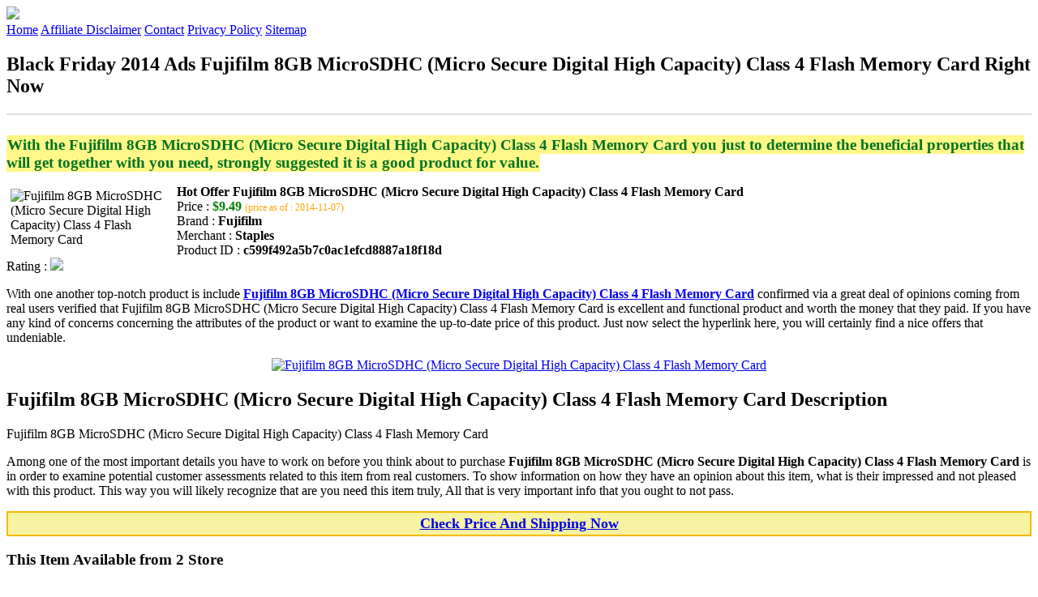

--- FILE ---
content_type: text/html
request_url: http://bfdads.s3-website-us-east-1.amazonaws.com/fujifilm-8gb-microsdhc-micro-secure-digital-high-capacity-class-4-flash-memory-card.html
body_size: 15042
content:
<!DOCTYPE HTML>
<!--
	Royale: A responsive HTML5 website template by HTML5Templates.com
	Released for free under the Creative Commons Attribution 3.0 license (html5templates.com/license)
	Visit http://html5templates.com for more great templates or follow us on Twitter @HTML5T
-->
<html>
<head>
<title>Black Friday 2014 Ads Fujifilm 8GB MicroSDHC (Micro Secure Digital High Capacity) Class 4 Flash Memory Card Right Now</title>
<meta http-equiv="content-type" content="text/html; charset=utf-8" />
<meta name="description" content="With the Fujifilm 8GB MicroSDHC (Micro Secure Digital High Capacity) Class 4 Flash Memory Card you just to determine the beneficial properties that will get together with you need strongly suggested it is a good product for value." />
<meta name="keywords" content="Fujifilm 8GB MicroSDHC (Micro Secure Digital High Capacity) Class 4 Flash Memory Card" />
<noscript>
<link rel="stylesheet" href="https://googledrive.com/host/0B_Z3z0fBNIaRSXdnb09YV0xheHM/css/5grid/core.css" />
<link rel="stylesheet" href="https://googledrive.com/host/0B_Z3z0fBNIaRSXdnb09YV0xheHM/css/5grid/core-desktop.css" />
<link rel="stylesheet" href="https://googledrive.com/host/0B_Z3z0fBNIaRSXdnb09YV0xheHM/css/5grid/core-1200px.css" />
<link rel="stylesheet" href="https://googledrive.com/host/0B_Z3z0fBNIaRSXdnb09YV0xheHM/css/5grid/core-noscript.css" />
<link rel="stylesheet" href="https://googledrive.com/host/0B_Z3z0fBNIaRSXdnb09YV0xheHM/css/style.css" />
<link rel="stylesheet" href="https://googledrive.com/host/0B_Z3z0fBNIaRSXdnb09YV0xheHM/css/style-desktop.css" />
</noscript>
<script src="https://googledrive.com/host/0B_Z3z0fBNIaRSXdnb09YV0xheHM/css/5grid/jquery.js"></script>
<script src="https://googledrive.com/host/0B_Z3z0fBNIaRSXdnb09YV0xheHM/css/5grid/init.js?use=mobile,desktop,1000px&amp;mobileUI=1&amp;mobileUI.theme=none"></script>
<!--[if IE 9]><link rel="stylesheet" href="css/style-ie9.css" /><![endif]-->
<script type="text/javascript" src="http://w.sharethis.com/button/buttons.js"></script>
</head>

<body class="two-column">
<div id="header-wrapper">
	<header id="header" class="5grid-layout">
		<div class="row">
			<div class="12u"> 
				<!-- Logo -->
				<a href="#" class="mobileUI-site-name"><img width="225px" src="https://googledrive.com/host/0B6Me2-49D2HmcEFUX0lxelZhZm8/logo-bfd.png"/></a>
				<!-- Nav -->
				<nav class="mobileUI-site-nav"> <a href="./index.html" class="active"><span>Home</span></a> <a href="./affiliate-disclaimer.html"><span>Affiliate Disclaimer</span></a> <a href="./contact.html"><span>Contact</span></a> <a href="./privacy-policy.html"><span>Privacy Policy</span></a> <a href="./sitemap.xml"><span>Sitemap</span></a> </nav>
			</div>
		</div>
	</header>
</div>
<div id="wrapper">
	<div class="5grid-layout">
		<div id="page">
			<div class="row">
				<div class="12u">
					<div class="row">
					<div class="8u">
						<section id="content">
							<h1>Black Friday 2014 Ads Fujifilm 8GB MicroSDHC (Micro Secure Digital High Capacity) Class 4 Flash Memory Card Right Now</h1>
							<hr style="border: 1px solid #DDD;" />	
							<div id="social_button">
								<span class='st_facebook_hcount' displayText='Facebook'></span>
								<span class='st_twitter_hcount' displayText='Tweet'></span>
								<span class='st_googleplus_hcount' displayText='Google +'></span>
								<span class='st_pinterest_hcount' displayText='Pinterest'></span>
							</div>
							<br/>
							<strong style="font-size:120%;color:#007222;background-color:#fff788;padding:1px;">With the Fujifilm 8GB MicroSDHC (Micro Secure Digital High Capacity) Class 4 Flash Memory Card you just to determine the beneficial properties that will get together with you need, strongly suggested it is a good product for value.</strong>
<p><img align="left" border="0" alt="Fujifilm 8GB MicroSDHC (Micro Secure Digital High Capacity) Class 4 Flash Memory Card" style="max-width:200px; max-height:200px; padding:5px;" src="http://s7d5.scene7.com/is/image/Staples/m001139893_sc7%3F%24std%24"/></p>
<b>Hot Offer Fujifilm 8GB MicroSDHC (Micro Secure Digital High Capacity) Class 4 Flash Memory Card</b><br>
Price : <strong style="color:green;">$9.49</strong> <span style="font-size:12px; color:orange;">(price as of : 2014-11-07)</span><br>
Brand : <strong>Fujifilm</strong> <br>
Merchant : <strong>Staples</strong> <br>
Product ID : <strong>c599f492a5b7c0ac1efcd8887a18f18d</strong> <br>
Rating : <img src="http://i59.tinypic.com/2pys5ld.png"><br>
<p>With one another top-notch product is include <a rel="nofollow" href="http://prosperent.com/store/product/407925-12935-0/?k=Fujifilm+8GB+MicroSDHC+%28Micro+Secure+Digital+High+Capacity%29+Class+4+Flash+Memory+Card&m=123808&b=Fujifilm&p=15f136b56f3455b8890fc6ab35b826a5&referrer=http%3A%2F%2Flocalhost%2Fpros13%2F&location=http%3A%2F%2Flocalhost%2Fpros13%2Fgen-ldp-html.php&query=Fujifilm"><strong>Fujifilm 8GB MicroSDHC (Micro Secure Digital High Capacity) Class 4 Flash Memory Card</strong></a> confirmed via a great deal of opinions coming from real users verified that Fujifilm 8GB MicroSDHC (Micro Secure Digital High Capacity) Class 4 Flash Memory Card is excellent and functional product and worth the money that they paid. If you have any kind of concerns concerning the attributes of the product or want to examine the up-to-date price of this product. Just now select the hyperlink here, you will certainly find a nice offers that undeniable.</p>
<center><a rel="nofollow" href="http://prosperent.com/store/product/407925-12935-0/?k=Fujifilm+8GB+MicroSDHC+%28Micro+Secure+Digital+High+Capacity%29+Class+4+Flash+Memory+Card&m=123808&b=Fujifilm&p=15f136b56f3455b8890fc6ab35b826a5&referrer=http%3A%2F%2Flocalhost%2Fpros13%2F&location=http%3A%2F%2Flocalhost%2Fpros13%2Fgen-ldp-html.php&query=Fujifilm"><img border="0" alt="Fujifilm 8GB MicroSDHC (Micro Secure Digital High Capacity) Class 4 Flash Memory Card" src="http://i61.tinypic.com/33lzi81.png" /></a></center><!--more-->
<h2>Fujifilm 8GB MicroSDHC (Micro Secure Digital High Capacity) Class 4 Flash Memory Card Description</h2>
<p>Fujifilm 8GB MicroSDHC (Micro Secure Digital High Capacity) Class 4 Flash Memory Card</p>
<p></p>
<p>Among one of the most important details you have to work on before you think about to purchase <strong>Fujifilm 8GB MicroSDHC (Micro Secure Digital High Capacity) Class 4 Flash Memory Card</strong> is in order to examine potential customer assessments related to this item from real customers. To show information on how they have an opinion about this item, what is their impressed and not pleased with this product. This way you will likely recognize that are you need this item truly, All that is very important info that you ought to not pass.</p>
<p align="center"><div style="border: 2px solid #f6b900; margin: 5px 0pt; padding: 3px; background: none repeat scroll 0% 0% #f6f4a3; text-align: center;"><a rel="nofollow" href="http://prosperent.com/store/product/407925-12935-0/?k=Fujifilm+8GB+MicroSDHC+%28Micro+Secure+Digital+High+Capacity%29+Class+4+Flash+Memory+Card&m=123808&b=Fujifilm&p=15f136b56f3455b8890fc6ab35b826a5&referrer=http%3A%2F%2Flocalhost%2Fpros13%2F&location=http%3A%2F%2Flocalhost%2Fpros13%2Fgen-ldp-html.php&query=Fujifilm"><strong style="font-size: 18px">Check Price And Shipping Now</strong></a></div></p>
<p><h3>This Item Available from 2 Store</h3><table style="border:1px solid  #eeeeee">
<tbody>
<tr align="center" style="background-color:#020050">
<td><strong style="color:#fff799">Image</strong></td> 
<td><strong style="color:#fff799">Item</strong></td>
<td><strong style="color:#fff799">Price</strong></td>
<td width="120px"><center><strong style="color:#fff799">Buying Option</strong></center></td>
</tr><tr>
<td style="border-bottom:1px dashed #eeeeee"><center><img style="max-width:90px; max-height:90px; padding:5px;" src="http://i.walmartimages.com/i/p/00/07/41/01/00/0007410100862_500X500.jpg" /></center></td>
<td style="border-bottom:1px dashed #eeeeee"><strong>Fujifilm 600008952 8GB microSDHC Class 4 Card</strong>
<br>Merchant : <strong style="color:orange">Walmart</strong></td>
<td style="border-bottom:1px dashed #ebebeb"><b style="color:#007236">$7.68</b></td>
<td width="120px" style="border-bottom:1px dashed #eeeeee"><a rel="nofollow" href="http://prosperent.com/store/product/407925-12935-0/?k=Fujifilm+600008952+8GB+microSDHC+Class+4+Card&m=127072&b=Fujifilm&p=001be11bfbf1d18fc26f061519901110&referrer=http%3A%2F%2Flocalhost%2Fpros13%2F&location=http%3A%2F%2Flocalhost%2Fpros13%2Fgen-ldp-html.php" target="_blank"><center><img src="http://i57.tinypic.com/6qvafk.jpg" /></center></a></td>
</tr><tr>
<td style="border-bottom:1px dashed #eeeeee"><center><img style="max-width:90px; max-height:90px; padding:5px;" src="http://s7d5.scene7.com/is/image/Staples/m001139893_sc7%3F%24std%24" /></center></td>
<td style="border-bottom:1px dashed #eeeeee"><strong>Fujifilm 8GB MicroSDHC (Micro Secure Digital High Capacity) Class 4 Flash Memory Card</strong>
<br>Merchant : <strong style="color:orange">Staples</strong></td>
<td style="border-bottom:1px dashed #ebebeb"><b style="color:#007236">$9.49</b></td>
<td width="120px" style="border-bottom:1px dashed #eeeeee"><a rel="nofollow" href="http://prosperent.com/store/product/407925-12935-0/?k=Fujifilm+8GB+MicroSDHC+%28Micro+Secure+Digital+High+Capacity%29+Class+4+Flash+Memory+Card&m=123808&b=Fujifilm&p=15f136b56f3455b8890fc6ab35b826a5&referrer=http%3A%2F%2Flocalhost%2Fpros13%2F&location=http%3A%2F%2Flocalhost%2Fpros13%2Fgen-ldp-html.php" target="_blank"><center><img src="http://i57.tinypic.com/6qvafk.jpg" /></center></a></td>
</tr></tbody></table><span style="font-size:12px; color:orange; padding-left:10px;">price as of : 2014-11-07</span><br></p>

						</section>
					</div>
					<div class="4u">
						<section id="sidebar">
							<h3 style="font-size:18px; color:#ff6600;"><u>Looking for Other Items Here</u></h3><ul><li><a href="http://bfdads.s3-website-us-east-1.amazonaws.com/fujifilm-600012051-multi-color-camera-strap-blue.html">Fujifilm 600012051 Multi-Color Camera Strap, Blue</a></li><li><a href="http://bfdads.s3-website-us-east-1.amazonaws.com/fujifilm-15716800-lto-ultrium-4-tape-media.html">FUJIFILM 15716800 LTO Ultrium 4 Tape Media</a></li><li><a href="http://bfdads.s3-website-us-east-1.amazonaws.com/genuine-fujifilm-bc-45w-battery-charger-np-45a-battery.html">Genuine Fujifilm BC-45W Battery Charger + NP-45A Battery</a></li><li><a href="http://bfdads.s3-website-us-east-1.amazonaws.com/fuji-instax-mini-8-pink-instant-fujifilm-camera-10-prints.html">Fuji Instax Mini 8 Pink Instant Fujifilm Camera + 10 Prints</a></li><li><a href="http://bfdads.s3-website-us-east-1.amazonaws.com/fujifilm-finepix-s1-weather-resistant-wi-fi-digital-camera-with-32gb-card-backpack-flash-battery-tripod.html">Fujifilm FinePix S1 Weather Resistant Wi-Fi Digital Camera with 32GB Card + Backpack + Flash + Battery + Tripod + Kit</a></li><li><a href="http://bfdads.s3-website-us-east-1.amazonaws.com/fuji-fujifilm-instax-mini-8-instant-white-camera-60-prints-instax-mini-film.html">Fuji Fujifilm instax mini 8 Instant White Camera + 60 Prints Instax Mini Film</a></li><li><a href="http://bfdads.s3-website-us-east-1.amazonaws.com/fujifilm-16gb-sdhc-memory-card.html">Fujifilm 16GB SDHC Memory Card</a></li><li><a href="http://bfdads.s3-website-us-east-1.amazonaws.com/display-lcd-per-fujifilm-j20-j22-a100.html">display LCD per Fujifilm J20 J22 a100</a></li><li><a href="http://bfdads.s3-website-us-east-1.amazonaws.com/52mm-metal-wide-angle-lens-hood-for-fujifilm-xf35mm-f1-4-rnikonleica.html">52MM Metal Wide-angle Lens Hood for Fujifilm XF35MM F1.4 R/Nikon/Leica</a></li><li><a href="http://bfdads.s3-website-us-east-1.amazonaws.com/itekiro-ac-wall-dc-car-battery-charger-kit-for-fujifilm-finepix-z950exr.html">iTEKIRO AC Wall DC Car Battery Charger Kit for Fujifilm FinePix Z950EXR</a></li><li><a href="http://bfdads.s3-website-us-east-1.amazonaws.com/gpk-systems-battery-charger-for-fujifilm-finepix-xp10-xp11-xp20-xp22-xp50-z100fd-z10fd-z110-z115-z200fd-z20fd-z250fd.html">"GPK Systems Battery & Charger for Fujifilm FinePix XP10 XP11 XP20 XP22 XP50 Z100fd Z10fd Z110 Z115 Z200fd Z20fd Z250fd Z30 Z30WP Z31 Z33 Z33WP Z35 Z37 Z70 Z700</a></li><li><a href="http://bfdads.s3-website-us-east-1.amazonaws.com/5v-ac-power-adapter-fujifilm-finepix-s1000fd-camera.html">5V AC power adapter Fujifilm Finepix S1000fd camera</a></li><li><a href="http://bfdads.s3-website-us-east-1.amazonaws.com/jjc-lh-xc1650-petal-lens-hood-shade-for-fujifilm-xc-16-50mm-f3-5-5-6-ois-lens-replaces-fujifilm-16-50mm-lens-hood.html">JJC LH-XC1650 Petal Lens Hood Shade For Fujifilm XC 16-50mm F3.5-5.6 OIS Lens Replaces Fujifilm 16-50mm Lens Hood</a></li><li><a href="http://bfdads.s3-website-us-east-1.amazonaws.com/rechargeable-pack-charger-compatible-with-the-fujifilm-finepix-f810.html">Rechargeable Pack Charger compatible with the Fujifilm FinePix F810</a></li><li><a href="http://bfdads.s3-website-us-east-1.amazonaws.com/retractable-usb-power-port-ready-charger-cable-designed-for-the-fujifilm-finepix-t500-t510-and-uses-tipexchange.html">Retractable USB Power Port Ready charger cable designed for the Fujifilm Finepix T500/ T510 and uses TipExchange</a></li><li><a href="http://bfdads.s3-website-us-east-1.amazonaws.com/blue-purse-handbag-case-for-fujifilm-finepix-j10.html">Blue Purse Handbag Case for Fujifilm FinePix J10</a></li><li><a href="http://bfdads.s3-website-us-east-1.amazonaws.com/mini-car-charger-compatible-with-the-fujifilm-finepix-xp100-xp150-xp170.html">Mini Car Charger compatible with the Fujifilm Finepix XP100 XP150 XP170</a></li><li><a href="http://bfdads.s3-website-us-east-1.amazonaws.com/fujifilm-finepix-s8200-16-2mp-black-digital-camera-32gb-bundle.html">Fujifilm FinePix S8200 16.2MP Black Digital Camera 32GB Bundle</a></li></ul>
						</section>
					</div>					
					</div>
				</div>
			</div>
		</div>
	</div>
</div>
<div class="5grid-layout">
	<div id="copyright">
		<section>
			<p>Copyright &copy; 2014 BFDADS.S3-WEBSITE-US-EAST-1.AMAZONAWS.COM | <a href="#">Black Friday 2014 Ads Fujifilm 8GB MicroSDHC (Micro Secure Digital High Capacity) Class 4 Flash Memory Card Right Now</a></p>
		</section>
	</div>
</div>

<!-- Start of StatCounter Code for Default Guide -->
<script type="text/javascript">
var sc_project=10118889; 
var sc_invisible=1; 
var sc_security="043d69e1"; 
var scJsHost = (("https:" == document.location.protocol) ?
"https://secure." : "http://www.");
document.write("<sc"+"ript type='text/javascript' src='" +
scJsHost+
"statcounter.com/counter/counter.js'></"+"script>");
</script>
<noscript><div class="statcounter"><a title="click tracking"
href="http://statcounter.com/" target="_blank"><img
class="statcounter"
src="http://c.statcounter.com/10118889/0/043d69e1/1/"
alt="click tracking"></a></div></noscript>
<!-- End of StatCounter Code for Default Guide -->

</body>
</html>